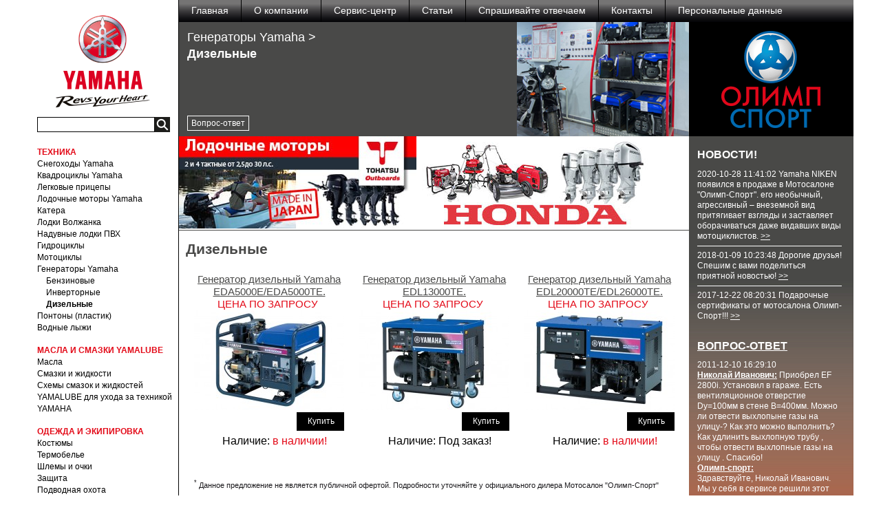

--- FILE ---
content_type: text/html; charset=utf-8
request_url: https://techno-sport.ru/content/diesel_generators/
body_size: 17890
content:
<!DOCTYPE html PUBLIC "-//W3C//DTD XHTML 1.0 Strict//EN" "http://www.w3.org/TR/xhtml1/DTD/xhtml1-strict.dtd">
<html xmlns="http://www.w3.org/1999/xhtml">
<head>
	<meta http-equiv="Content-Type" content="text/html; charset=UTF-8" />
	<title>Дизельные генераторы YAMAHA - официальный дилер мотосалон Олимп-спорт</title>
	<meta name="keywords" content="дизельгенератор генератор ямаха дизель yamaha" />
	<meta name="description" content="Дизельные генераторы YAMAHA - официальный дилер мотосалон Олимп-спорт" />
	<link rel="stylesheet" type="text/css" href="/js/ui/css/redmond/jquery-ui-1.8.18.custom.css" />
<link rel="stylesheet" type="text/css" href="/css/main.css" />
<link rel="stylesheet" type="text/css" href="/css/imagebox.css" />
	<script type="text/javascript" src="/js/jquery-1.7.1.min.js"></script>
<script type="text/javascript" src="/js/ui/js/jquery-ui-1.8.18.custom.min.js"></script>
<script type="text/javascript" src="/js/jquery.Storage.js"></script>
<script type="text/javascript" src="/js/common.js"></script>
<script type="text/javascript" src="/js/imagebox_new.js"></script>
<script type="text/javascript" src="/js/iutil.js"></script>
	<!--[if IE 7]>
		<link rel="stylesheet" type="text/css" href="/css/ie7.css"/>
	<![endif]-->
	<!--[if IE 6]>
		<link rel="stylesheet" type="text/css" href="/css/ie6.css"/>
	<![endif]-->
<link rel="icon" href="/favicon.ico" type="image/x-icon"></link>
<link rel="shortcut icon" href="/favicon.ico" type="image/x-icon"></link>
</head>
<body>
<table class="b-main-container">
	<tr>
		<!-- left column -->
		<td class="b-left-column" rowspan="2">
			<!-- logo -->
			<div class="b-logo"><a href="/"><img src="/images/logo.png" alt="Олимп спорт" /></a></div>
			<!-- search form -->
			<form class="b-search-form" action="/search/" method="get">
				<input type="text" class="b-search-text" name="q" value="" />
				<input type="submit" value=" " class="b-search-submit" />
			</form>
			<!-- left column navigation -->
			<div class="b-left-nav">
				<h3>ТЕХНИКА</h3><ul><li><a href="/content/snowmobiles/">Снегоходы Yamaha</a></li><li><a href="/content/quads/">Квадроциклы Yamaha</a></li><li><a href="/content/used-trailers/">Легковые прицепы</a></li><li><a href="/content/outboard-motors/">Лодочные моторы Yamaha</a></li><li><a href="/content/boats/">Катера</a></li><li><a href="/content/aluminum_boats_Voljanka/">Лодки Волжанка</a></li><li><a href="/content/inflatable_boats/">Надувные лодки ПВХ</a></li><li><a href="/content/watercraft/">Гидроциклы</a></li><li><a href="/content/bikes/">Мотоциклы</a></li><li><a href="/content/generatory/">Генераторы Yamaha</a><ul><li><a href="/content/gasoline_generators/">Бензиновые</a></li><li><a href="/content/Inverter_generators/">Инверторные</a></li><li><b><a href="/content/diesel_generators/">Дизельные</a> <span class="red">&raquo;</span></b></li></ul></li><li><a href="/content/pontoons/">Понтоны (пластик)</a></li><li><a href="/content/water_skis/">Водные лыжи</a></li></ul><h3>Масла и смазки Yamalube</h3><ul><li><a href="/content/Yamalube_oils/">Масла</a></li><li><a href="/content/Yamalube_greases/">Смазки и жидкости</a></li><li><a href="/content/shemy_smazok/">Схемы смазок и жидкостей YAMALUBE для ухода за техникой YAMAHA</a></li></ul><h3>Одежда и экипировка</h3><ul><li><a href="/content/costumes/">Костюмы</a></li><li><a href="/content/termobele/">Термобелье</a></li><li><a href="/content/helmets_and_glasses/">Шлемы и очки</a></li><li><a href="/content/protection/">Защита</a></li><li><a href="/content/Spearfishing/">Подводная охота</a></li></ul><h3>ДОПОБОРУДОВАНИЕ</h3><ul><li><a href="/content/gopro_hd/">Камеры GoPro HD</a></li></ul><h3>МОИ ПОКУПКИ</h3><ul><li><a href="/content/order/">Оформить заказ</a></li></ul>			</div>
			<!-- end left column navigation -->
			
			<!-- left column banner -->
			<div class="b-lc-banner" align="center"><a href="http://www.techno-sport.ru/content/themes/faq/kniga_predlogenii/"><img src="/pics/1/banner/Banner_kniga_2017_1.jpg" alt="" /></a><!--<a href="#"><img src="/images/lc-banner.png" alt="" /></a>--></div>
		</td>
		<!-- end left column -->
		<!-- header navigation -->
		<td colspan="2" class="b-head-nav">
			<ul class="b-head-nav-list">
				<li><a href="/">Главная</a></li><li><a href="/content/about/">О компании</a></li><li><a href="/content/service/">Сервис-центр</a></li><li><a href="/content/press/">Статьи</a></li><li><a href="/content/themes/">Спрашивайте отвечаем</a></li><li><a href="/content/contact/">Контакты</a></li><li><a href="/content/personalnye_dannye/">Персональные данные</a></li>			</ul>
		</td>
		<!-- end header navigation -->
	</tr>
	<tr>
		<!-- center column -->
					<td class="b-center-column">
					<!-- center column - main page - first intro -->
			      <div class="b-first-intro-inner">
        <div class="b-first-intro-text-inner">
          	          <h3>
		        <a href="/content/generatory/">Генераторы Yamaha</a> &gt; 	          </h3>
                    <h2>Дизельные</h2>
                              <div class="b-first-intro-links">
            <noindex><a href="/content/diesel_generators/faq/faq_generator_yamaha/">Вопрос-ответ</a></noindex>          </div>
                  </div>
                <div class="b-first-intro-photo-inner"><img src="/pics/1/top/generatory.jpg" alt="" /></div>
              </div>
			<!-- end center column - main page - first intro -->
			
			<!-- center column - main page - second intro -->
						<div class="b-second-intro" style="margin-top:0px;"><!--<a style="margin-left:19px;" href="https://arcticcat.techno-sport.ru/"><img src="/images/Arctic_Cat.jpg" alt="" /></a>--><a 
			 href="https://tohatsu-motors.techno-sport.ru/" style="display: block;float: left;height: 136px;"><img src="/images/2024Tohatsu.jpg" style="width: 345px;" alt="" /></a><a 
			 href="https://honda.techno-sport.ru/" style="display: block;float: left;height: 136px;"><img src="/images/Honda-50.jpg" alt="" /></a></div>

			<!-- end center column - main page - second intro -->
			
			<!-- center column catalog -->
			            <div class="b-text-block">
        <h3>Дизельные</h3>
                    </div>
      <!-- end text block -->
      
      
            <div class="b-center-column-catalog-large">
        <ul class="b-ccc-large-list b-tovar-text1">
			<table width="100%" border="0">
			<tr><td width="33%" valign="bottom"><li>
		            <h3><a href="/item/diesel_generator_Yamaha-EDA5000E_EDA5000TE/" id="item-name-415">Генератор дизельный Yamaha EDA5000E/EDA5000TE.</a><br/><span class="red" id="item-model-415">ЦЕНА ПО ЗАПРОСУ&nbsp;</span></h3>
        		    <div class="photo" style="text-align:center;"><a href="/item/diesel_generator_Yamaha-EDA5000E_EDA5000TE/"><img src="/pics/1/childonparent/generator_Yamaha-EDA5000E.jpg" alt="" /></a></div>
		            <div class="price"  style="display: none;">Цена:327 300 руб.<sup style="margin-top:-4px;position: absolute;">*</sup></div>
        		    <div class="buy"><a id="a-item-buy-415" itemid="415" inkorz="0" class="a-buy" href="#" onclick="return false;" title="">Купить</a></div>
		            <div class="availability">Наличие: <span class="red">в наличии!</span></div>
        			</li>
        		</td><td width="33%" valign="bottom"><li>
		            <h3><a href="/item/diesel_generator_Yamaha-EDL13000TE/" id="item-name-416">Генератор дизельный Yamaha EDL13000TE.</a><br/><span class="red" id="item-model-416">ЦЕНА ПО ЗАПРОСУ&nbsp;</span></h3>
        		    <div class="photo" style="text-align:center;"><a href="/item/diesel_generator_Yamaha-EDL13000TE/"><img src="/pics/1/childonparent/generator_Yamaha-EDL13000TE.jpg" alt="" /></a></div>
		            <div class="price"  style="display: none;">Цена:410 800 руб.<sup style="margin-top:-4px;position: absolute;">*</sup></div>
        		    <div class="buy"><a id="a-item-buy-416" itemid="416" inkorz="0" class="a-buy" href="#" onclick="return false;" title="">Купить</a></div>
		            <div class="availability">Наличие: <span class="blue">Под заказ!</span></div>
        			</li>
        		</td><td width="33%" valign="bottom"><li>
		            <h3><a href="/item/diesel_generator_Yamaha-EDL20000TE_EDL26000TE/" id="item-name-417">Генератор дизельный Yamaha EDL20000TE/EDL26000TE.</a><br/><span class="red" id="item-model-417">ЦЕНА ПО ЗАПРОСУ&nbsp;</span></h3>
        		    <div class="photo" style="text-align:center;"><a href="/item/diesel_generator_Yamaha-EDL20000TE_EDL26000TE/"><img src="/pics/1/childonparent/generator_Yamaha-EDL20000TE.jpg" alt="" /></a></div>
		            <div class="price"  style="display: none;">Цена:650 400 руб.<sup style="margin-top:-4px;position: absolute;">*</sup></div>
        		    <div class="buy"><a id="a-item-buy-417" itemid="417" inkorz="0" class="a-buy" href="#" onclick="return false;" title="">Купить</a></div>
		            <div class="availability">Наличие: <span class="red">в наличии!</span></div>
        			</li>
        		</td></tr><tr height="50px"><td colspan="3"><sup>*</sup> Данное   предложение   не   является  публичной  офертой.  Подробности уточняйте у официального дилера Мотосалон "Олимп-Спорт"</td></tr>			</table>
        </ul>
      </div>
      			<!-- end center column catalog -->
		</td>
		<!-- end center column -->
		<!-- right column -->
		<td class="b-right-column">
			<!-- dilers logo -->
			<div class="b-logo-diler"><!--<a href="#">--><img src="/images/Anim_11.gif" alt="Yamaha - официальный дилер" /><!--</a>--></div>
			<!-- news right column -->
						<div class="b-rc-news">
				<a href="/news/"><h3>новости!</h3></a>
				<ul class="b-rc-news-list">
					<li>2020-10-28 11:41:02 Yamaha NIKEN появился в продаже в Мотосалоне "Олимп-Спорт". его необычный, агрессивный –   внеземной вид притягивает взгляды и заставляет оборачиваться даже видавших виды   мотоциклистов. <a href="/news/19/">>></a></li><li>2018-01-09 10:23:48 Дорогие друзья! Спешим с вами поделиться приятной новостью! <a href="/news/18/">>></a></li><li>2017-12-22 08:20:31 Подарочные сертификаты от мотосалона Олимп-Спорт!!! <a href="/news/17/">>></a></li>					<!--<li>Тест-драйв мотоциклов Yamaha 2011 модельного года. <a href="#">>></a></li>
					<li>Новый универсальный мотоцикл Yamaha XJ6 Diversion F! <a href="#">>></a></li>
					<li>Мотоцикл Yamaha VMAX получил премию «Золотой клаксон <a href="#">>></a></li>
					<li>Презентация мотоциклов Yamaha 2009 модельного года <a href="#">>></a></li>-->
				</ul>
			</div>
			
			<!-- end news right column -->
						<!-- questions right column -->
			<div class="b-rc-questions">
				<a href="/content/themes/"><h3>Вопрос-ответ</h3></a>
								<div class="b-rc-questions-item">
					<div class="b-rcqi-date">2011-12-10 16:29:10</div>
					<div class="b-rcqi-q"><span class="name">Николай Иванович:</span> Приобрел EF 2800i. Установил в гараже. Есть вентиляционное отверстие Dу=100мм в стене B=400мм. Можно ли отвести выхлопыне газы на улицу-? Как это можно выполнить? Как удлинить выхлопную трубу , чтобы отвести выхлопные газы на улицу . Спасибо!</div>
					<div class="b-rcqi-a">
						<span class="name">Олимп-спорт:</span> Здравствуйте, Николай Иванович.
Мы у себя в сервисе решили этот вопрос следующим образом.
Взяли гибкий трубопровод с системы выхлопа WEBASTO и через переходник выпустили сквозь стену.
 
С уважением Олимп Спорт.					</div>
				</div>
								<!-- Ещё один вопрос, можно неограниченное количество
				<div class="b-rc-questions-item">
					<div class="b-rcqi-date">12.06.2011 г.</div>
					<div class="b-rcqi-q"><span class="name">александр:</span> какой расход топлива у Лодочного мотора Ямаха Pleasure 50HETOL</div>
					<div class="b-rcqi-a">
						<span class="name">Олимп-спорт:</span> Здравствуйте Александр. По тех.каталогу "Yamaha Product Information Guide 2011" расход на ПЛМ Yamaha 50 HETOL составляет 22,0 л.час.
					</div>
				</div> -->
			</div>
			<!-- end questions right column -->
						
			<!-- photogallery -->
						<div class="b-rc-photogallery">
				<a href="/galleries/"><h3>Фотогалерея</h3></a>
								<div class="b-rc-photogallery-item">
					<div class="b-rcphi-date">2015-07-28 г.</div>
					<div class="b-rcphi-name"><a href="/gallery/moto_yamaha_R3/">Мотоцикл YAMAHA R3 видео</a></div>
					<div class="b-rcphi-photo"><a href="/gallery/moto_yamaha_R3/"><img src="/pics/1/gallery/moto_yamaha_R3/R3_thumb.jpg" alt="Мотоцикл YAMAHA R3 видео" /></a>&nbsp;&nbsp;&nbsp;&nbsp;&nbsp;</div>
				</div>
								<div class="b-rc-photogallery-item">
					<div class="b-rcphi-date">2009-11-05 г.</div>
					<div class="b-rcphi-name"><a href="/gallery/Installing_Navigator_on_snowmobile/">Установка GPS навигатора на туристический снегоход Arctic Cat Turbo Touring.</a></div>
					<div class="b-rcphi-photo"><a href="/gallery/Installing_Navigator_on_snowmobile/"><img src="/pics/1/gallery/Installing_Navigator_on_snowmobile/Installing_Navigator_on_snowmobile_thumb.jpg" alt="Выбрано место установки с учетом обдува экрана навигатора тёплым потоком воздуха." /></a>&nbsp;&nbsp;&nbsp;&nbsp;&nbsp;</div>
				</div>
								<div class="b-rc-photogallery-item">
					<div class="b-rcphi-date">2008-05-05 г.</div>
					<div class="b-rcphi-name"><a href="/gallery/SILVER_HAWK540_MZSA_motor/">Лодка алюминиевая SILVER HAWK 540 с ходовым тентом с прицепом МЗСА и мотор</a></div>
					<div class="b-rcphi-photo"><a href="/gallery/SILVER_HAWK540_MZSA_motor/"><img src="/pics/1/gallery/SILVER_HAWK540_MZSA_motor/SILVER_HAWK540_MZSA_motor_thumb.jpg" alt="" /></a>&nbsp;&nbsp;&nbsp;&nbsp;&nbsp;</div>
				</div>
								<!-- Ещё одна фотография, можно неограниченное количество
				<div class="b-rc-photogallery-item">
					<div class="b-rcphi-date">12.06.2011 г.</div>
					<div class="b-rcphi-name"><a href="#">Мотокросс в Харовске</a></div>
					<div class="b-rcphi-photo"><a href="#"><img src="/images/rc-photo.jpg" alt="Мотокросс в Харовске" /></a></div>
				</div>-->
				<!--<div class="b-rcphi-name"><a href="/galleries/">Все фотогалереи</a></div>-->
			</div>
						<!-- end photogallery -->
		</td>
		<!-- end right column -->
	</tr>
	<tr>
	<!-- footer -->
		<td class="b-footer" style="vertical-align:middle;color:#fff;" align="center">
			создание сайта <a target="_blank" href="http://www.adv-er.ru/" style="color:#fff;">ООО "Адвер"</a>
	    </td>
		<td colspan="2" class="b-footer" valign="middle" align="right" style="vertical-align:middle;">


<!-- Rating Mail.ru counter -->
<script type="text/javascript">
var _tmr = window._tmr || (window._tmr = []);
_tmr.push({id: "1422571", type: "pageView", start: (new Date()).getTime()});
(function (d, w, id) {
  if (d.getElementById(id)) return;
  var ts = d.createElement("script"); ts.type = "text/javascript"; ts.async = true; ts.id = id;
  ts.src = "https://top-fwz1.mail.ru/js/code.js";
  var f = function () {var s = d.getElementsByTagName("script")[0]; s.parentNode.insertBefore(ts, s);};
  if (w.opera == "[object Opera]") { d.addEventListener("DOMContentLoaded", f, false); } else { f(); }
})(document, window, "topmailru-code");
</script><noscript><div>
<img src="https://top-fwz1.mail.ru/counter?id=1422571;js=na" style="border:0;position:absolute;left:-9999px;" alt="Top.Mail.Ru" />
</div></noscript>
<!-- //Rating Mail.ru counter -->
 
<!-- Rating Mail.ru logo -->
<a href="https://top.mail.ru/jump?from=1422571">
<img src="https://top-fwz1.mail.ru/counter?id=1422571;t=470;l=1" style="border:0;" height="31" width="88" alt="Top.Mail.Ru" /></a>
<!-- //Rating Mail.ru logo -->

	
		</td>
	<!-- end footer -->
	</tr>
</table>
</body>
</html>

--- FILE ---
content_type: text/css
request_url: https://techno-sport.ru/css/main.css
body_size: 37921
content:
.a-removeindex-static, .a-unblock-static, .a-unblock-item {
	color : #E10000 !important;
}
.error {
	font-size: 8pt; font-weight: bold;
	color : #E10000; }
.message {
	font-size: 14pt;
	font-weight: bold;
	color : #e30917; 
}

html {
  /*height:100%;*/
}

body { 
  padding:0px;
  margin:0px;
  /*background:#ffffff;*/
  background:#ffffff;
  font-family: Tahoma, "Geneva CY", sans-serif;
  font-size:11px;
  /*line-height:15px;*/
  color:#1a191c;
  /*height:100%;*/
}

a {
  text-decoration:underline;
  color:#494948;
}

a:hover {
  text-decoration:none;
}

a:focus {
  outline:none;
}

a img {
  border:0px;
}

button::-moz-focus-inner,
input[type="reset"]::-moz-focus-inner,
input[type="button"]::-moz-focus-inner,
input[type="submit"]::-moz-focus-inner,
input[type="checkbox"]::-moz-focus-inner,
input[type="radio"]::-moz-focus-inner,
input[type="file"] > input[type="button"]::-moz-focus-inner {/* */
  border: none;
}

p {
  padding:0;
  margin:0;
}

ul, ol {
  margin:10px 0;
  padding:0 0 0 20px;
}

h1 {
  font-size:32px;
  line-height:34px;
  color:#000000;
  font-weight:normal;
  padding:0px;
  margin:0px;
}

h2 {
  font-size:28px;
  line-height:30px;
  color:#000000;
  font-weight:normal;
  padding:0px;
  margin:0px;
}

h3 {
  font-size:24px;
  line-height:28px;
  color:#000000;
  font-weight:normal;
  padding:0px;
  margin:0px;
}

h4 {
  font-size:12px;
  line-height:16px;
  color:#000000;
  font-weight:normal;
  padding:0px;
  margin:0px 0px 0px 0px;
}

h1 img, h2 img, h3 img, h4 img {
  vertical-align:middle;
}

form {
  padding:0;
  margin:0;
}

.red {
  color:#e30917;                            /*  выделение цветом, красный */
}

.b-main-container {
  width:1200px;
  /*height:100%;*/
  margin:0px auto;
  border-collapse:collapse;
}

/* left column */
.b-left-column {
  vertical-align:top;
  padding:0px;
  width:219px;
  background:#fff;
  border-right:1px solid #000;
}

/* logo */
.b-logo {
  padding:22px 0px 11px 0px;
  text-align:center;
  vertical-align:top;
}

/* search form */
.b-search-form {
  padding:0px 0px 0px 14px;
  margin:0px 0px 20px 0px;
}

.b-search-form:after {
  content:".";
  display:block;
  height:0;
  clear:both;
  visibility:hidden;
  font-size:0px;
  line-height:0px;
}

.b-search-text {
  width:169px;
  padding:2px 0px 3px 0px;
  margin:0px;
  float:left;
  border:1px solid #000000;             /* Форма поиска - цвет рамки поля ввода */
}

.b-search-submit {
  float:left;
  width:24px;
  height:23px;
  background:url(/images/search-ico.png) 0px 0px no-repeat;
  border:0px;
  padding:0px;
  margin:0px;
  cursor:pointer;
}

/* left column navigation */
.b-left-nav {
  padding:0px 0px 0px 14px;
}

.b-left-nav h3 {
  font-size:12px;                       /* Левое меню - заголовок - размер */
  line-height:17px;
  font-weight:bold;                     /* Левое меню - заголовок - жирность */
  color:#e30917;                        /* Левое меню - заголовок - цвет  */
  padding:0px;
  margin:0px;
  text-transform:uppercase;             /* Левое меню - заголовок - всегда большими буквами  */
}

.b-left-nav ul {
  padding:0px;
  margin:0px 0px 16px 0px;
  list-style-type:none;
}

.b-left-nav li {
  font-size:12px;                       /* Левое меню - размер */
  line-height:17px;
  color:#fff;                        /* Левое меню - цвет просто текста */
}

.b-left-nav li a {
  color:#000;                        /* Левое меню - цвет ссылки */
  text-decoration:none;
}
.b-left-nav li .red {
	display:none;
  color:#000;
}

.b-left-nav li a:hover {
  color:#e30917;                        /* Левое меню - цвет ссылки при наведении */
}

.b-left-nav ul ul {
  padding:0px 0px 0px 13px;
  margin:0px;
}
/* end left column navigation */

/* left column banner */
.b-lc-banner {
  /*text-align:center;*/
  margin:0px 0px 20px 0px;
}
/* end left column */

/* header navigation */
.b-head-nav {
  padding:0px;
  height:32px;                             /* Высота подложки верхнего меню, можно увеличить в случае необходимости */
  background:#006cb2 url(/images/top-menu-bg.png) 0px 0px repeat-x;
}

.b-head-nav-list {
  padding:0px;
  margin:0px;
  list-style-type:none;
  height:32px;
}

.b-head-nav-list li {
  float:left;
  height:32px;
  line-height:30px;
  padding:0px 18px 0px 18px;
  font-size:14px;                          /* Верхнее меню - размер шрифта */
  color:#ffffff;                           /* Верхнее меню - цвет текста */
  border-left:1px solid #000;
}

.b-head-nav-list li:first-child {
  border-left:0px;
}

.b-head-nav-list li a {
  color:#ffffff;                           /* Верхнее меню - цвет ссылки */
  text-decoration:none;
}

.b-head-nav-list li a:hover {
  text-decoration:underline;               /* Верхнее меню - подчеркивание ссылки при наведении */
}
/* end header navigation */

/* center column */
.b-center-column {
  padding:0px;
  vertical-align:top;
  background:#ffffff;
}

.bcc-blue {
  background:#fff;                      /* Голубой фон центральной страницы, такой, как в заказе */
}

/* center column - main page - first intro */
.b-first-intro {
  background:#494948;                      /* Главная страница - первое интро - цвет фона */
  border-bottom:1px solid #494948;         /* Главная страница - первое интро - цвет бордера снизу */
}

.b-first-intro:after {
  content:".";
  display:block;
  height:0;
  clear:both;
  visibility:hidden;
  font-size:0px;
  line-height:0px;
}

.b-first-intro-text {
  float:left;
  height:126px;
  width:445px;
  padding:10px 0px 30px 12px;
  position:relative;
  font-size:12px;                            /* Главная страница - первое интро - размер текста */
  line-height:16px;
  color:#ffffff;                             /* Главная страница - первое интро - цвет текста */
}

.b-first-intro-photo {
  float:right;
}

.b-first-intro-photo img {
  vertical-align:top;
}

.b-learn-more {
  position:absolute;
  bottom:8px;
  left:12px;
}

.b-learn-more a {
  color:#ffffff;                            /* Главная страница - первое интро - узнать больше - цвет ссылки */
  padding:2px 5px;
  border:1px solid #ffffff;                 /* Главная страница - первое интро - узнать больше - цвет рамки */
  display:block;
  text-decoration:none;
}

.b-learn-more a:hover {
  text-decoration:underline;
}
/* end center column - main page - first intro */

/* center column - main page - second intro */
.b-second-intro {
  border-bottom:1px solid #494948;         /* Главная страница - второе интро - цвет бордера снизу */
  margin:0px 0px 0px 0px;
}

.b-second-intro:after {
  content:".";
  display:block;
  height:0;
  clear:both;
  visibility:hidden;
  font-size:0px;
  line-height:0px;
}

.bsi-photo1 {
  float:left;
}

.bsi-photo1 img {
  vertical-align:top;
}

.bsi-photo2 {
  float:right;
}

.bsi-photo2 img {
  vertical-align:top;
}
/* end center column - main page - second intro */

.b-center-column-catalog {
  padding:0px 0px 0px 19px;
  margin-top: 15px;
}
/* center column catalog - block */
.b-ccc-list {
  padding:0px;
  margin:0px;
  list-style-type:none;
}

.b-ccc-list li {
  display:inline-block;
  vertical-align:top;
  width:166px;
  margin:0px 11px 15px 0px;
}

.b-ccc-list .photo {
  border-bottom:1px solid #ffffff;
}

.b-ccc-list .photo img {
  vertical-align:top;
}

.b-ccc-list .text {
  background:#494948;                       /* Главная страница - каталог на блоках - цвет подложки текста */
  padding:1px 4px 3px 7px;
  font-size:12px;                           /* Главная страница - каталог на блоках - размер текста */
  line-height:19px;
  color:#ffffff;                            /* Главная страница - каталог на блоках - цвет текста */
}

.b-ccc-list .text a {
  color:#ffffff;                            /* Главная страница - каталог на блоках - цвет ссылки */
  text-decoration:none;
}

.b-ccc-list .text a:hover {
  text-decoration:underline;
}
/* end center column catalog - block */

/* center column catalog - table */
.b-ccc-table {
  border-collapse:collapse;
}

.b-ccc-table td{
  vertical-align:top;
  width:165px;
  padding:0px 15px 15px 0px;
}

.b-ccc-table .photo {
  border-bottom:1px solid #ffffff;
}

.b-ccc-table .photo img {
  vertical-align:top;
}

.b-ccc-table .text {
  background:#006ab0;                       /* Главная страница - каталог на таблице - цвет подложки текста */
  padding:1px 4px 3px 7px;
  font-size:16px;                           /* Главная страница - каталог на таблице - размер текста */
  line-height:19px;
  color:#ffffff;                            /* Главная страница - каталог на таблице - цвет текста */
}

.b-ccc-table .text a {
  color:#ffffff;                            /* Главная страница - каталог на таблице - цвет ссылки */
  text-decoration:none;
}

.b-ccc-table .text a:hover {
  text-decoration:underline;
}
/* end center column catalog - table */


/* end center column */

/* right column */
.b-right-column {
  width:239px;
  background:#e30917 url(/images/right-column-bg.jpg) 0px 0px repeat-x;
  vertical-align:top;
  padding:0px;
}

/* dilers logo */
.b-logo-diler {
  /*padding:55px 0px 0px 0px;*/
  padding:0px 0px 0px 0px;
  margin:0px 0px 15px 0px;
  text-align:center;
  vertical-align:top;
}

/* заголовки в правой колонке */
.b-right-column h3 {
  font-size:16px;                          /* Заголовок правой колонки - размер */
  line-height:20px;
  color:#fff;                           /* Заголовок правой колонки - цвет */
  font-weight:bold;                        /* Заголовок правой колонки - жирность */
  padding:0px;
  margin:0px;
  text-transform:uppercase;                /* Заголовок правой колонки - всегда большими буквами */
}

/* news right column */
.b-rc-news {
  padding:0px 17px 0px 12px;
  margin:0px 0px 20px 0px;
}

.b-rc-news-list {
  padding:0px;
  margin:5px 0px 0px 0px;
  list-style-type:none;
}

.b-rc-news-list li {
  padding:6px 0px 6px 0px;
  border-top:1px solid #fff;
  font-size:12px;                          /* Новости в правой колонке - размер */
  line-height:15px;
  color:#fff;                           /* Новости в правой колонке - цвет текста */
}

.b-rc-news-list li:first-child {
  border:0px;
}

.b-rc-news-list li a {
  color:#fff;                           /* Новости в правой колонке - цвет ссылки */
}
/* end news right column */

/* questions right column */
.b-rc-questions {
  padding:0px 17px 0px 12px;
  margin:0px 0px 20px 0px;
}

.b-rc-questions-item {
  margin:10px 0px 15px 0px;
}

.b-rcqi-date {
  font-size:12px;                          /* Вопрос/ответ в правой колонке - размер даты */
  line-height:15px;
  color:#ffffff;                           /* Вопрос/ответ в правой колонке - цвет даты */
}

.b-rcqi-q {
  font-size:12px;                          /* Вопрос/ответ в правой колонке - размер вопроса */
  line-height:15px;
  color:#494948;                           /* Вопрос/ответ в правой колонке - цвет вопроса */
}

.b-rcqi-answer {
  font-size:12px;                          /* Вопрос/ответ в правой колонке - размер вопроса */
  line-height:15px;
  color:#000000;                           /* Вопрос/ответ в правой колонке - цвет вопроса */
}

.b-rcqi-q a {
  color:#00a4e1;                           /* Вопрос/ответ в правой колонке - цвет ссылки */
}

.b-rcqi-q .name {
  color:#000;                           /* Вопрос/ответ в правой колонке - цвет задающего вопрос */
}
.b-rcqi-answer .name {
  color:#e63033;                           /* Вопрос/ответ в правой колонке - цвет задающего вопрос */
}

.b-rcqi-a {
  font-size:12px;                          /* Вопрос/ответ в правой колонке - размер ответа */
  line-height:15px;
  color:#ffffff;                           /* Вопрос/ответ в правой колонке - цвет ответа */  
}

.b-rcqi-a .name {
  color:#e63033;                           /* Вопрос/ответ в правой колонке - цвет отвечающего */
  display:block;
}
/* end questions right column */

/* photogallery right column */
.b-rc-photogallery {
  padding:0px 0px 0px 12px;
  margin:0px 0px 30px 0px;
}

.b-rc-photogallery-item {
  margin:0px 0px 10px 0px;
}

.b-rcphi-date {
  font-size:12px;                          /* Фотогалерея в правой колонке - размер даты */
  line-height:15px;
  color:#ffffff;                           /* Фотогалерея в правой колонке - цвет даты */  
}

.b-rcphi-name {
  font-size:12px;                          /* Фотогалерея в правой колонке - размер названия */
  line-height:15px;
  color:#ffffff;                           /* Фотогалерея в правой колонке - цвет названия */  
}

.b-rcphi-name a {
  color:#ffffff;                           /* Фотогалерея в правой колонке - цвет названия (ссылка) */  
}

.b-rcphi-photo {
  margin:8px 0px 0px 0px;
}
/* end photogallery right column */
/* end right column */

/* footer */
.b-footer {
  height:45px;
  background:#000000 url(/images/footer-bg.png) 0px 0px repeat-x;
  vertical-align:top;
  padding:0px;
}
/* end footer */

/* inner pages */

/* first intro */
.b-first-intro-inner {
  background:#494948;                      /* Внутренние страницы страница - первое интро - цвет фона */
  margin:0px 0px 0px 0px;
  height: 166px;
}

.b-first-intro-inner:after {
  content:".";
  display:block;
  height:0;
  clear:both;
  visibility:hidden;
  font-size:0px;
  line-height:0px;
}

.b-first-intro-text-inner {
  float:left;
  height:126px;
  width:445px;
  padding:10px 0px 30px 12px;
  position:relative;
  font-size:11px;                            /* Внутренние страницы - первое интро - размер текста (обычного)*/
  line-height:12px;
  color:#ffffff;                             /* Внутренние страницы - первое интро - цвет текста */
}

.b-first-intro-text-inner h3 {
  font-size:18px;                            /* Внутренние страницы - первое интро - хлебные крошки - размер текста */
  line-height:24px;
  color:#ffffff;                             /* Внутренние страницы - первое интро - хлебные крошки - цвет текста */
  font-weight:normal;                        /* Внутренние страницы - первое интро - хлебные крошки - жирность текста */
  padding:0px;
  margin:0px;
}

.b-first-intro-text-inner h3 a {
  color:#ffffff;                             /* Внутренние страницы - первое интро - хлебные крошки - цвет ссылкок */
  text-decoration:none;
}

.b-first-intro-text-inner h3 a:hover {
  text-decoration:underline;
}

.b-first-intro-text-inner h2 {
  font-size:18px;                            /* Внутренние страницы - первое интро - название - размер текста */
  line-height:24px;
  color:#ffffff;                             /* Внутренние страницы - первое интро - название - цвет текста */
  font-weight:bold;                          /* Внутренние страницы - первое интро - название - жирность текста */
  padding:0px;
  margin:0px 0px 6px 0px;
}

.b-first-intro-photo-inner {
  float:right;
}

.b-first-intro-photo-inner img {
  vertical-align:top;
}

.b-first-intro-links {
  position:absolute;
  bottom:8px;
  left:12px;
  font-size:12px;                           /* Внутренние страницы - первое интро - ссылки - размер текста */
  line-height:16px;
}

.b-first-intro-links a {
  color:#ffffff;                            /* Внутренние страницы - первое интро - ссылки - цвет ссылки */
  padding:2px 5px;
  border:1px solid #ffffff;                 /* Внутренние страницы - первое интро - ссылки - цвет рамки */
  float:left;
  margin:0px 2px 0px 0px;
  text-decoration:none;
}

.b-first-intro-links a:hover {
  text-decoration:underline;
}
/* end first intro */

/* tovar */
.b-tovar-descr {
  width:100%;
  border-collapse:collapse;
  margin-top:15px;
}

.b-tovar-photos {
  vertical-align:top;
  padding:0px 0px 0px 0px;
  width:168px;
}

/* товар - большая картинка */
.b-tovar-photos-large {
  margin:0px 0px 25px 4px; 
}

.b-tovar-photos img {
  vertical-align:top;
}

/* товар - мелкие картинки */
.b-tovar-photos-mini-list {
  padding:0px 0px 0px 0px;
  margin:0px -6px 0px 4px;
  list-style-type:none;
}

.b-tovar-photos-mini-list:after {
  content:".";
  display:block;
  height:0;
  clear:both;
  visibility:hidden;
  font-size:0px;
  line-height:0px;
}

.b-tovar-photos-mini-list li {
  float:left;
  position:relative;
  margin:0px 3px 4px 0px;
}

.b-tovar-photos-mini-list li img {
  vertical-align:top;
}

.b-tovar-photos-mini-list .zoom {
  position:absolute;
  bottom:0px;
  right:0px;
}
/* end товар - мелкие картинки */

.b-tovar-text {
  vertical-align:top;
  padding:0px 9px 0px 0px;
}

.b-tovar-text h3 {
  font-size:15px;                           /*  Товар - название - размер */
  line-height:18px;
  color:#494948;                            /*  Товар - название - цвет */
  font-weight:normal;                       /*  Товар - название - жирность */
  padding:0px;
  margin:0px;
}

.b-tovar-text .price {
  display:inline-block;
  margin:23px 0px 16px 0px;
  background:#e73133;                       /*  Товар - цена - цвет фона */
  padding:4px 7px 5px 8px;
  font-size:16px;                           /*  Товар - цена - размер текста */
  line-height:18px;
  color:#ffffff;                            /*  Товар - цена - цвет текста */
}

.b-tovar-text .buy {
  display:inline-block;
  margin:23px 0px 16px 0px;
  background:#000;                       /*  Товар - купить - цвет фона */
  padding:4px 7px 5px 8px;
  font-size:16px;                           /*  Товар - купить - размер текста */
  line-height:18px;
  color:#ffffff;                            /*  Товар - купить - цвет текста */
}

.b-tovar-text .buy a {
  color:#ffffff;                            /*  Товар - купить - цвет ссылки */
  text-decoration:none;
}

.b-tovar-text .buy a:hover {
  text-decoration:underline;                /*  Товар - купить - ссылка подчёркивается при наведении */
}

.b-tovar-text .availability {
  display:inline-block;
  margin:23px 0px 16px 0px;
  padding:4px 7px 5px 8px;
  font-size:16px;                           /*  Товар - доступность - размер текста */
  line-height:18px;
  color:#494948;                            /*  Товар - доступность - цвет текста */
}

.b-tovar-text1 h3 {
  font-size:15px;                           /*  Товар - название - размер */
  line-height:18px;
  color:#006ab1;                            /*  Товар - название - цвет */
  font-weight:normal;                       /*  Товар - название - жирность */
  padding:0px;
  margin:0px;
  text-align:center;
}

.b-tovar-text1 .price {
  display:inline-block;
  width:130px;
  margin:2px 0px 2px 0px;
  background:#e30917;                       /*  Товар - цена - цвет фона */
  padding:4px 7px 5px 8px;
  font-size:12px;                           /*  Товар - цена - размер текста */
  line-height:18px;
  color:#ffffff;                            /*  Товар - цена - цвет текста */
  text-align:center;
}

.b-tovar-text1 .buy {
  display:inline-block;
  width:54px;
  margin:2px 0px 2px 0px;
  background:#000;                       /*  Товар - купить - цвет фона */
  padding:4px 7px 5px 8px;
  font-size:12px;                           /*  Товар - купить - размер текста */
  line-height:18px;
  color:#fff;                            /*  Товар - купить - цвет текста */
  text-align:center;
  float: right;
}

.b-tovar-text1 .buy a {
  color:#ffffff;                            /*  Товар - купить - цвет ссылки */
  text-decoration:none;
}

.b-tovar-text1 .buy a:hover {
  text-decoration:underline;                /*  Товар - купить - ссылка подчёркивается при наведении */
}

.b-tovar-text1 .availability {
  display:inline-block;
  width:100%;
  margin:0px 0px 6px 0px;
  padding:4px 7px 5px 8px;
  font-size:16px;                           /*  Товар - доступность - размер текста */
  line-height:18px;
  color:#000;                            /*  Товар - доступность - цвет текста */
  text-align:center;
}

.b-often-buy {
  padding:15px 0px 10px 14px;
  margin-top:30px;
  border-top:1px solid #494948;
}

.b-often-buy h3 {
  font-size:21px;
  line-height:24px;
  color:#494948;
  font-weight:bold;
  padding:0px;
  margin:0px 0px 22px 0px;
}
/* end tovar */

/* table1 */
.b-table1 {
  width:100%;
  border-collapse:collapse;
  margin:0px 0px 30px 0px;
}

.b-table1 th {
  text-align:left;
  background:#818181;                       /*  Таблица - фон заголовков */
  font-size:11px;                           /*  Таблица - размер заголовков */
  line-height:15px;
  color:#ffffff;                            /*  Таблица - цвет заголовков */
  font-weight:normal;                       /*  Таблица - жирность заголовков */
  padding:3px 4px;
}

.b-table1 td {
  font-size:11px;                           /*  Таблица - размер обычного текста */
  line-height:15px;
  color:#1a191c;                            /*  Таблица - цвет обычного текста */
  padding:1px 4px;
}

.b-table1 tr.grey td {
  background:#e7e7e6;                       /*  Таблица - фон серых строчек */
}


.b-tovar-text table {
  width:100%;
  border-collapse:collapse;
  margin:0px 0px 15px 0px;
}

.b-tovar-text table th {
  text-align:left;
  background:#494948;                       /*  Таблица - фон заголовков */
  font-size:11px;                           /*  Таблица - размер заголовков */
  line-height:15px;
  color:#ffffff;                            /*  Таблица - цвет заголовков */
  font-weight:normal;                       /*  Таблица - жирность заголовков */
  padding:3px 4px;
}

.b-tovar-text table td {
  font-size:11px;                           /*  Таблица - размер обычного текста */
  line-height:15px;
  color:#1a191c;                            /*  Таблица - цвет обычного текста */
  padding:1px 4px;
}

.b-tovar-text table tr.grey td {
  background:#e7e7e6;                       /*  Таблица - фон серых строчек */
}
/* end table1 */

/* subgroup */
.b-text-block {
  padding:0px 10px 10px 10px;
  margin-top: 15px;
}

.b-text-block h3 {
  font-size:21px;                            /* Текстовый универсальный блок - заголовок - размер */
  line-height:24px;
  color:#494948;                             /* Текстовый универсальный блок - заголовок - цвет */
  font-weight:bold;                          /* Текстовый универсальный блок - заголовок - жирность */
  padding:0px;
  margin:0px 0px 10px 0px;
}

.b-text-block p {
  margin:10px 0px;
}

.b-text-block .source {
  color:#b5b5b5;                             /* Текстовый универсальный блок - источник - цвет */
}

.b-text-block .source a {
  color:#b5b5b5;                             /* Текстовый универсальный блок - источник - цвет ссылки */
  text-decoration:none;
}

.b-text-block .source a:hover {
  text-decoration:underline;                 /* Текстовый универсальный блок - источник - ссылка подчёркивается при наведении */
}

.b-center-column-catalog-large {
  padding:0px 0px 0px 19px;
}

/* center column catalog - block */
.b-ccc-large-list {
  padding:0px;
  margin:0px;
  list-style-type:none;
}

.b-ccc-large-list li {
  display:inline-block;
  vertical-align:top;
  width:218px;
  margin:0px 15px 15px 0px;
}

.b-ccc-large-list .photo {
  border-bottom:1px solid #ffffff;
}

.b-ccc-large-list .photo img {
  vertical-align:top;
}

.b-ccc-large-list .text {
  background:#494948;                       /* каталог на блоках большой - цвет подложки текста */
  padding:1px 4px 3px 7px;
  font-size:12px;                           /* каталог на блоках большой - размер текста */
  line-height:19px;
  color:#ffffff;                            /* каталог на блоках большой - цвет текста */
}

.b-ccc-large-list .text a {
  color:#ffffff;                            /* каталог на блоках большой - цвет ссылки */
  text-decoration:none;
}

.b-ccc-large-list .text a:hover {
  text-decoration:underline;
}
/* end center column catalog - block */

/* center column catalog - table */
.b-ccc-large-table {
  border-collapse:collapse;
}

.b-ccc-large-table td{
  vertical-align:top;
  width:218px;
  padding:0px 18px 15px 0px;
}

.b-ccc-large-table .photo {
  border-bottom:1px solid #ffffff;
}

.b-ccc-large-table .photo img {
  vertical-align:top;
}

.b-ccc-large-table .text {
  background:#006ab0;                       /* каталог на таблице большой - цвет подложки текста */
  padding:1px 4px 3px 7px;
  font-size:16px;                           /* каталог на таблице большой - размер текста */
  line-height:19px;
  color:#ffffff;                            /* каталог на таблице большой - цвет текста */
}

.b-ccc-large-table .text a {
  color:#ffffff;                            /* каталог на таблице большой - цвет ссылки */
  text-decoration:none;
}

.b-ccc-large-table .text a:hover {
  text-decoration:underline;
}
/* end center column catalog - table */
/* end subgroup */

/* order */
.bfi-order {
  background:#000000;                       /* заказ - фон первого интро */
  position:relative;
}

.bfi-order .conditions {
  font-size:11px;                           /* заказ - условия - размер текста */
  line-height:13px;
  position:absolute;
  top:15px;
  left:200px;
  color:#ffffff;                            /* заказ - условия - цвет текста */
}

.bfi-order .conditions a {
  color:#ffffff;                            /* заказ - условия - цвет ссылки */
  text-decoration:none;
}

.bfi-order .conditions a:hover {
  text-decoration:underline;                /* заказ - условия - подчеркивание ссылки при наведении */
}

.b-order-container {
  padding:0px 5px 10px 10px;
}

.b-order-container h3 {
  font-size:16px;                           /*  Заказ - заголовок - размер */
  line-height:18px;
  font-weight:bold;                         /*  Заказ - заголовок - жирность */
  color:#e63033;                            /*  Заказ - заголовок - цвет */
  padding:0px;
  margin:0px 0px 0px 0px;
}

.b-order-chosen {
  width:100%;
  border-collapse:collapse;
  margin:0px 0px 15px 0px;
}

.b-order-chosen-photo {
  vertical-align:top;
  width:157px;
  padding:10px 0px 10px 0px;
  border-bottom:1px solid #494948;
}

.b-order-chosen-descr {
  padding:10px 0px 0px 0px;
  vertical-align:top;
  font-size:11px;
  line-height:13px;
  color:#1a191c;
}

.b-order-chosen-descr h4 {
  font-size:15px;                           /*  Заказ - название товара - размер */
  line-height:18px;
  color:#494948;                            /*  Заказ - название товара - цвет */
  font-weight:normal;                       /*  Заказ - название товара - жирность */
  padding:0px;
  margin:0px;
}

.b-order-chosen-sys {
  vertical-align:bottom;
  padding:0px 0px 10px 0px;
  border-bottom:1px solid #494948;
}

.b-order-chosen-sys .price {
  display:inline-block;
  margin:0px 0px 0px 0px;
  background:#e73133;                       /*  Товар - цена - цвет фона */
  padding:4px 2px 5px 2px;
  font-size:16px;                           /*  Товар - цена - размер текста */
  line-height:18px;
  color:#ffffff;                            /*  Товар - цена - цвет текста */
}

.b-order-chosen-sys .availability {
  display:inline-block;
  margin:0px 0px 0px 0px;
  padding:4px 7px 5px 8px;
  font-size:16px;                           /*  Товар - доступность - размер текста */
  line-height:18px;
  color:#494948;                            /*  Товар - доступность - цвет текста */
  width:120px;
}

.b-order-chosen-sys .amount {
  display:inline-block;
  margin:0px 0px 0px 0px;
  padding:4px 7px 5px 0px;
  font-size:16px;                           /*  Товар - доступность - размер текста */
  line-height:18px;
  color:#494948;                            /*  Товар - доступность - цвет текста */
}

.b-order-chosen-sys .amount-i {
  width:29px;
  padding:2px 0px 3px 0px;
  margin:0px;
  border:1px solid #494948;                 /* Товар - количество - цвет рамки поля ввода */
  font-size:16px;
  color:#494948;                            /* Товар - количество - цвет текста поля ввода */
  text-align:center;
}

.b-order-chosen-sys .itogo {
  display:inline-block;
  margin:0px 0px 0px 0px;
  padding:4px 7px 5px 0px;
  font-size:16px;                           /*  Товар - итого - размер текста */
  line-height:18px;
  color:#494948;                            /*  Товар - итого - цвет текста */
}

.b-order-itogo {
  background:#494948;                       /*  Все товары - итого - цвет фона */
  padding:3px 10px 3px 10px;
  text-align:right;
  font-size:16px;                           /*  Все товары - итого - размер шрифта */
  line-height:20px;
  font-weight:normal;                       /*  Все товары - итого - жирность */
  color:#ffffff;                            /*  Все товары - итого - цвет шрифта */
  vertical-align:top;
}

.b-ordering-title {
  font-size:16px;                           /*  оформление товара - заголовок - размер шрифта */
  line-height:18px;
  color:#494948;                            /*  оформление товара - заголовок - цвет шрифта */
  padding:0px;
  margin:0px;
  font-weight:normal;                       /*  оформление товара - заголовок - жирность шрифта */
}

.b-ordering-title span {
  font-family:Verdana;
  font-size:12px;                           /*  оформление товара - заголовок - в скобочках - размер шрифта */
}

.b-ordering-form {
  font-family:Verdana;
  color:#006ab1;                            /*  оформление товара - обычный текст - цвет шрифта */
  font-size:12px;                           /*  оформление товара - обычный текст - размер шрифта */
  line-height:17px;
}

.b-ordering-table {
  width:100%;
  border-collapse:collapse;
}

.b-ordering-table td {
  padding:3px 2px 3px 2px;
  vertical-align:middle;
}

.b-ordering-input {
  padding:2px 0px 3px 0px;
  margin:0px;
  border:1px solid #494948;             /* Форма заказа - цвет рамки поля ввода */
}

.b-ordering-textarea {
  padding:2px 0px 3px 0px;
  margin:0px;
  border:1px solid #494948;             /* Форма заказа - цвет рамки поля ввода */
  width:722px;
  height:60px;
}

.b-o-fio {
  width:653px;
}

.b-o-phone {
  width:172px;
}

.b-o-address {
  width:428px;
}

.b-o-email {
  width:172px;
}

.b-o-name {
  width:344px;
}

.b-o-inn {
  width:217px;
}

.b-o-phone2 {
  width:150px;
  margin-left:39px;
}

.b-o-face {
  width:328px;
}

.b-o-address2 {
  width:542px;
}


.b-address-txt {
  font-size:10px;                           /*  оформление товара - комментарий к адресу - размер шрифта */
  margin-top:-16px;
  text-align:center;
}

.b-ordering-radio {
  vertical-align:middle;
  margin:0px 6px 0px 0px;
}

.b-ordering-label {
  vertical-align:middle;
}

.b-final-note {
  float:left;
  width:515px;
  padding:30px 0px 0px 0px;
  float:left;
  font-size:12px;                           /*  оформление товара - красная надпись - размер шрифта */
  line-height:14px;
  color:#e63033;                            /*  оформление товара - красная надпись - цвет шрифта */
}

.b-ordering-submit {
  float:right;
  background:#000;                       /*  оформление товара - кнопка отправить - фон */
  border:0px;
  padding:3px 0px 5px 0px;
  font-family:Tahoma;
  font-size:16px;                            /*  оформление товара - кнопка отправить - размер шрифта */
  color:#ffffff;                             /*  оформление товара - кнопка отправить - цвет шрифта */
  margin:30px 0px 0px 0px;
  width:166px;
}
/* end order */

/* end inner pages */

.b-rc-photogallery a {
	color:#fff;
}
.b-rc-questions a{
	color:#fff;
}

.b-right-column .b-rcqi-q, .b-right-column .b-rcqi-a
{
	color:#fff;
}
.b-right-column .b-rcqi-q .name, .b-right-column .b-rcqi-a .name
{
	color:#fff;
    font-weight: bold;
    text-decoration: underline;
}



--- FILE ---
content_type: text/css
request_url: https://techno-sport.ru/css/imagebox.css
body_size: 962
content:
#ImageBoxOverlay
{
	background-color: #000;
	z-index:3000;
}
#ImageBoxOuterContainer
{
	z-index:3001;
	padding:0px;
	marging:0px;
}
#ImageBoxCaption
{
	background-color: #F4F4EC;
}
#ImageBoxContainer
{
	width: 250px;
	height: 250px;
	background-color: #F4F4EC;
}
#ImageBoxCaptionText
{
	font-weight: bold;
	padding-bottom: 5px;
	font-size: 13px;
	color: #000;
}
#ImageBoxCaptionImages
{
	margin: 0;
}
#ImageBoxNextImage
{
	background-image: url(/images/spacer.gif);
	background-color: transparent;
}
#ImageBoxPrevImage
{
	background-image: url(/images/spacer.gif);
	background-color: transparent;
}
#ImageBoxNextImage:hover
{
	background-image: url(/images/Next.png);
	background-repeat:	no-repeat;
	background-position: right top;
}
#ImageBoxPrevImage:hover
{
	background-image: url(/images/Prev.png);
	background-repeat:	no-repeat;
	background-position: left bottom;
}

a img {border:#ffffff 0px solid;}


--- FILE ---
content_type: application/javascript
request_url: https://techno-sport.ru/js/imagebox_new.js
body_size: 17927
content:
/**
 * Interface Elements for jQuery
 * ImageBox
 *
 * http://interface.eyecon.ro
 *
 * Copyright (c) 2006 Stefan Petre
 * Dual licensed under the MIT (MIT-LICENSE.txt)
 * and GPL (GPL-LICENSE.txt) licenses.
 *
 */

/**
 * This a jQuery equivalent for Lightbox2. Alternative to image popups that will display images in an overlay. All links that have attribute 'rel' starting with 'imagebox' and link to an image will display the image inside the page. Galleries can by build buy giving the value 'imagebox-galname' to attribute 'rel'. Attribute 'title' will be used as caption.
 * Keyboard navigation:
 *  -  next image: arrow right, page down, 'n' key, space
 *  -  previous image: arrow left, page up, 'p' key, backspace
 *  -  close: escape
 *
 * CSS
 *	#ImageBoxOverlay
 *	{
 *		background-color: #000;
 *	}
 *	#ImageBoxCaption
 *	{
 *		background-color: #F4F4EC;
 *	}
 *	#ImageBoxContainer
 *	{
 *		width: 250px;
 *		height: 250px;
 *		background-color: #F4F4EC;
 *	}
 *	#ImageBoxCaptionText
 *	{
 *		font-weight: bold;
 *		padding-bottom: 5px;
 *		font-size: 13px;
 *		color: #000;
 *	}
 *	#ImageBoxCaptionImages
 *	{
 *		margin: 0;
 *	}
 *	#ImageBoxNextImage
 *	{
 *		background-image: url(images/imagebox/spacer.gif);
 *		background-color: transparent;
 *	}
 *	#ImageBoxPrevImage
 *	{
 *		background-image: url(images/imagebox/spacer.gif);
 *		background-color: transparent;
 *	}
 *	#ImageBoxNextImage:hover
 *	{
 *		background-image: url(images/imagebox/next_image.jpg);
 *		background-repeat:	no-repeat;
 *		background-position: right top;
 *	}
 *	#ImageBoxPrevImage:hover
 *	{
 *		background-image: url(images/imagebox/prev_image.jpg);
 *		background-repeat:	no-repeat;
 *		background-position: left bottom;
 *	}
 *
 * @name Imagebox
 * @description This a jQuery equivalent for Lightbox2. Alternative to image popups that will display images in an overlay. All links that have attribute 'rel' starting with 'imagebox' and link to an image will display the image inside the page. Galleries can by build buy giving the value 'imagebox-galname' to attribute 'rel'. Attribute 'title' will be used as caption.
 * @param Hash hash A hash of parameters
 * @option Integer border border width
 * @option String loaderSRC path to loading image
 * @option String closeHTML path to close overlay image
 * @option Float overlayOpacity opacity for overlay
 * @option String textImage when a galalry it is build then the iteration is displayed
 * @option String textImageFrom when a galalry it is build then the iteration is displayed
 * @option Integer fadeDuration fade duration in miliseconds
 * @option Integer showTextImage 0/1 : show or not the text 'image n from z'
 *
 * @type jQuery
 * @cat Plugins/Interface
 * @author Stefan Petre
 */

var jQImageBox_imageEl=""; //rustine pour Safari

jQuery.ImageBox = {
	options : {
		border				: 10,
		loaderSRC			: 'images/loading.gif',
		closeHTML			: '<img src="images/close.jpg" />',
		overlayOpacity		: 0.8,
		textImage			: 'Showing image',
		textImageFrom		: 'from',
		fadeDuration		: 400,
		showTextImage		: true
	},
	imageLoaded : false,
	firstResize : false,
	currentRel : null,
	animationInProgress : true,
	opened : false,
	minWidth : 0,
	heightClose : 0,

	keyPressed : function(event)
	{
		if(!jQuery.ImageBox.opened || jQuery.ImageBox.animationInProgress)
			return;
		var pressedKey = event.charCode || event.keyCode || -1;
		switch (pressedKey)
		{
			//end
			case 35:
				if (jQuery.ImageBox.currentRel)
					jQuery.ImageBox.start(null, jQuery('a[rel="' + jQuery.ImageBox.currentRel+ '"]:last').get(0));
			break;
			//home
			case 36:
				if (jQuery.ImageBox.currentRel)
					jQuery.ImageBox.start(null, jQuery('a[rel="' + jQuery.ImageBox.currentRel+ '"]:first').get(0));
			break;
			//left
			case 37:
			//backspace
			case 8:
			//page up
			case 33:
			//p
			case 80:
			case 112:
				var prevEl = jQuery('#ImageBoxPrevImage');
				if(prevEl.get(0).onclick != null) {
					prevEl.get(0).onclick.apply(prevEl.get(0));
				}
			break;
			//up
			case 38:
			break;
			//right
			case 39:
			//page down
			case 34:
			//space
			case 32:
			//n
			case 110:
			case 78:
				var nextEl = jQuery('#ImageBoxNextImage');
				if(nextEl.get(0).onclick != null) {
					nextEl.get(0).onclick.apply(nextEl.get(0));
				}
			break;
			//down;
			case 40:
			break;
			//escape
			case 27:
				jQuery.ImageBox.hideImage();
			break;
		}
	},

	init : function(options)
	{
		if (options)
			jQuery.extend(jQuery.ImageBox.options, options);
		if (window.event) {
			jQuery('body',document).bind('keyup', jQuery.ImageBox.keyPressed);
		} else {
			jQuery(document).bind('keyup', jQuery.ImageBox.keyPressed);
		}
		jQuery('a').each(
			function()
			{
				el 				= jQuery(this);
				relAttr 		= el.attr('rel')||'';
				hrefAttr 		= el.attr('href')||'';
				imageTypes 		= /\.jpg|\.jpeg|\.png|\.gif|\.bmp/g;
				if (hrefAttr.toLowerCase().match(imageTypes) != null && relAttr.toLowerCase().indexOf('imagebox') == 0) {
					el.bind('click', jQuery.ImageBox.start);
				}
			}
		);
		if (jQuery.browser.msie) {
			iframe = document.createElement('iframe');
			jQuery(iframe)
				.attr(
					{
						id			: 'ImageBoxIframe',
						src			: 'javascript:false;',
						frameborder	: 'no',
						scrolling	: 'no'
					}
				)
				.css (
					{
						display		: 'none',
						position	: 'absolute',
						top			: '0',
						left		: '0',
						filter		: 'progid:DXImageTransform.Microsoft.Alpha(opacity=0)'
					}
				);
			jQuery('body').append(iframe);
		}

		overlay	= document.createElement('div');
		jQuery(overlay)
			.attr('id', 'ImageBoxOverlay')
			.css(
				{
					position	: 'absolute',
					display		: 'none',
					top			: '0',
					left		: '0',
					opacity		: 0
				}
			)
			.append(document.createTextNode(' '))
			.bind('click', jQuery.ImageBox.hideImage);

		captionText = document.createElement('div');
		jQuery(captionText)
			.attr('id', 'ImageBoxCaptionText')
			.css(
				{
					paddingLeft		: jQuery.ImageBox.options.border + 'px'
				}
			)
			.append(document.createTextNode(' '));

		captionImages = document.createElement('div');
		jQuery(captionImages)
			.attr('id', 'ImageBoxCaptionImages')
			.css(
				{
					paddingLeft		: jQuery.ImageBox.options.border + 'px',
					paddingBottom	: jQuery.ImageBox.options.border + 'px'
				}
			)
			.append(document.createTextNode(' '));

		closeEl = document.createElement('a');
		jQuery(closeEl)
			.attr(
				{
					id			: 'ImageBoxClose',
					href		: '#'
				}
			)
			.css(
				{
					position	: 'absolute',
					right		: jQuery.ImageBox.options.border + 'px',
					top			: '0'
				}
			)
			.append(jQuery.ImageBox.options.closeHTML)
			.bind('click', jQuery.ImageBox.hideImage);

		captionEl = document.createElement('div');
		jQuery(captionEl)
			.attr('id', 'ImageBoxCaption')
			.css(
				{
					position	: 'relative',
					textAlign	: 'left',
					margin		: '0 auto',
					zIndex		: 1
				}
			)
			.append(captionText)
			.append(captionImages)
			.append(closeEl);

		loader = document.createElement('img');
		loader.src = jQuery.ImageBox.options.loaderSRC;
		jQuery(loader)
			.attr('id', 'ImageBoxLoader')
			.css(
				{
					position	: 'absolute'
				}
			);

		prevImage = document.createElement('a');
		jQuery(prevImage)
			.attr(
				{
					id			: 'ImageBoxPrevImage',
					href		: '#'
				}
			)
			.css(
				{
					position		: 'absolute',
					display			: 'none',
					overflow		: 'hidden',
					textDecoration	: 'none'
				}
			)
			.append(document.createTextNode(' '));

		nextImage = document.createElement('a');
		jQuery(nextImage)
			.attr(
				{
					id			: 'ImageBoxNextImage',
					href		: '#'
				}
			)
			.css(
				{
					position		: 'absolute',
					overflow		: 'hidden',
					textDecoration	: 'none'
				}
			)
			.append(document.createTextNode(' '));

		container = document.createElement('div');
		jQuery(container)
			.attr('id', 'ImageBoxContainer')
			.css(
				{
					display		: 'none',
					position	: 'relative',
					overflow	: 'hidden',
					textAlign	: 'left',
					margin		: '0 auto',
					top			: '0',
					left		: '0',
					zIndex		: 2
				}
			)
			.append([loader, prevImage, nextImage]);

		outerContainer = document.createElement('div');
		jQuery(outerContainer)
			.attr('id', 'ImageBoxOuterContainer')
			.css(
				{
					display		: 'none',
					position	: 'absolute',
					overflow	: 'hidden',
					top			: '0',
					left		: '0',
					textAlign	: 'center',
					backgroundColor : 'transparent',
					lineHeigt	: '0'
				}
			)
			.append([container,captionEl]);

		jQuery('body')
			.append(overlay)
			.append(outerContainer);


		//minimum width :
		prevImageEl = jQuery('#ImageBoxPrevImage');
		prevWidth = prevImageEl.css("width");
		if (!prevWidth) {
			prevWidth='';
		}
		else{
			if(prevWidth!=''){
				prevWidth = prevWidth.replace(/px/g,''); //on eleve le texte 'px' pour pouvoir faire des calculs
			}
		}
		nextImageEl = jQuery('#ImageBoxNextImage');
		nextWidth = nextImageEl.css("width");
		if (!nextWidth) {
			nextWidth='';
		}
		else{
			if(nextWidth!=''){
				nextWidth = nextWidth.replace(/px/g,''); //on eleve le texte 'px' pour pouvoir faire des calculs
			}
		}

		jQuery.ImageBox.minWidth=-(-(jQuery.ImageBox.options.border * 2)-nextWidth-prevWidth); //2*border+nextWidth+prevWidth

	},

	start : function(e, elm)
	{
		el = elm ? jQuery(elm) : jQuery(this);
		linkRel =  el.attr('rel');
		var totalImages, iteration, prevImage, nextImage;
		if (linkRel != 'imagebox') {
			jQuery.ImageBox.currentRel = linkRel;
			gallery = jQuery('a[rel=' + linkRel + ']');
			totalImages = gallery.size();
			iteration = gallery.index(elm ? elm : this);
			prevImage = gallery.get(iteration - 1);
			nextImage = gallery.get(iteration + 1);
		}
		imageSrc =  el.attr('href');
		captionText = el.attr('title');
		caption2 = el.attr('content') || "";
		if (caption2!="") {
			captionText+="<br>"+caption2;
		}
		pageSize = jQuery.iUtil.getScroll();
		overlay = jQuery('#ImageBoxOverlay');
		if (!jQuery.ImageBox.opened) {
			jQuery.ImageBox.opened = true;
			if (jQuery.browser.msie) {
				jQuery('#ImageBoxIframe')
					.css ('height', Math.max(pageSize.ih,pageSize.h) + 'px')
					.css ('width', Math.min(pageSize.iw,pageSize.w) + 'px')
					.show();
			}
			overlay
				.css ('height', Math.max(pageSize.ih,pageSize.h) + 'px')
				.css ('width', Math.min(pageSize.iw,pageSize.w) + 'px')
				.show()
				.fadeTo(
					300,
					jQuery.ImageBox.options.overlayOpacity,
					function()
					{
						jQuery.ImageBox.loadImage(
							imageSrc,
							captionText,
							pageSize,
							totalImages,
							iteration,
							prevImage,
							nextImage
						);
					}
				);
			jQuery('#ImageBoxOuterContainer').css ('width', Math.min(pageSize.iw,pageSize.w) + 'px');
			//alert(Math.max(pageSize.iw,pageSize.w));
		} else {
			jQuery('#ImageBoxPrevImage').get(0).onclick = null;
			jQuery('#ImageBoxNextImage').get(0).onclick = null;
			jQuery.ImageBox.loadImage(
				imageSrc,
				captionText,
				pageSize,
				totalImages,
				iteration,
				prevImage,
				nextImage
			);
		}
		return false;
	},

	loadImage : function(imageSrc, captiontext, pageSize, totalImages, iteration, prevImage, nextImage)
	{
		jQuery('#ImageBoxCurrentImage').remove();
		prevImageEl = jQuery('#ImageBoxPrevImage');
		prevImageEl.hide();
		nextImageEl = jQuery('#ImageBoxNextImage');
		nextImageEl.hide();
		loader = jQuery('#ImageBoxLoader');
		container = jQuery('#ImageBoxContainer');
		outerContainer = jQuery('#ImageBoxOuterContainer');
		captionEl = jQuery('#ImageBoxCaption').css('visibility', 'hidden');
		//Avoid safari Bug :
		//jQuery('#ImageBoxCaptionText').html(captionText);
		jQuery('#ImageBoxCaptionText').html("<div id='ImageBoxCaptextcontainer' style='padding-right:4px'>"+captionText+"</div>");
		jQuery.ImageBox.animationInProgress = true;
		if (totalImages && jQuery.ImageBox.options.showTextImage)
			jQuery('#ImageBoxCaptionImages').html(
				jQuery.ImageBox.options.textImage
				+ ' ' + (iteration + 1) + ' '
				+ jQuery.ImageBox.options.textImageFrom
				+ ' ' + totalImages
			);
		if (prevImage) {
			prevImageEl.get(0).onclick = function()
			{
				this.blur();
				jQuery.ImageBox.start(null, prevImage);
				return false;
			};
		}
		if (nextImage) {
			nextImageEl.get(0).onclick =function()
			{
				this.blur();
				jQuery.ImageBox.start(null, nextImage);
				return false;
			};
		}
		loader.show();
		containerSize = jQuery.iUtil.getSize(container.get(0));
		containerW = Math.max(containerSize.wb, loader.get(0).width + jQuery.ImageBox.options.border * 2);
		containerH = Math.max(containerSize.hb, loader.get(0).height + jQuery.ImageBox.options.border * 2);
		loader
			.css(
				{
					left	: (containerW - loader.get(0).width)/2 + 'px',
					top		: (containerH - loader.get(0).height)/2 + 'px'
				}
			);
		container
			.css(
				{
					width	: containerW + 'px',
					height	: containerH + 'px'
				}
			)
			.show();
		clientSize = jQuery.iUtil.getClient();
		outerContainer
			.css('top', pageSize.t +  (clientSize.h / 15) + 'px');
		if (outerContainer.css('display') == 'none') {
			outerContainer
				.show()
				.fadeIn(
					jQuery.ImageBox.options.fadeDuration
				);
		}
		imageEl = new Image;
		// avoid Safari bug :
		imageEl.id='ImageBoxCurrentImage';
		imageEl.onload = function(){

				//if (jQuery.browser.safari) {
				//	containerW = jQImageBox_imageEl.width + jQuery.ImageBox.options.border * 2;
				//	containerH = jQImageBox_imageEl.height + jQuery.ImageBox.options.border * 2;
				//}

				containerW = imageEl.width + jQuery.ImageBox.options.border * 2;
				containerH = imageEl.height + jQuery.ImageBox.options.border * 2;

				//min width :
				if (jQuery.ImageBox.minWidth > containerW ) {
					containerW = jQuery.ImageBox.minWidth + jQuery.ImageBox.options.border * 2;
				}

				loader.hide();
				container.animate(
					{
						height		: containerH
					},
					containerSize.hb != containerH ? jQuery.ImageBox.options.fadeDuration : 1,
					function()
					{
						container.animate(
							{
								width		: containerW
							},
							containerSize.wb != containerW ? jQuery.ImageBox.options.fadeDuration : 1,
							function()
							{

							    //alert(11+$.param(jQuery.browser));
							    // этот фрагмент глючит!!!
								/*
								if (jQuery.browser.safari) {
									var imgtoprepend="<img src='"+jQImageBox_imageEl.src+"' id='imgboxtmp' style='display:none' >";
									alert(1);
									container.prepend(imgtoprepend);
									alert(2);
									var jqi_width = jQuery('#imgboxtmp').width();
									alert(3+'  '+jqi_width);
									while(jqi_width==0){
										jqi_width = jQuery('#imgboxtmp').width();
									}
									alert(4);
									jqi_height = jQuery('#imgboxtmp').height();
									jQuery('#imgboxtmp').remove();

									jqi_width = jqi_width - 2* jQuery.ImageBox.options.border;

									var imgtoprepend="<img src='"+jQImageBox_imageEl.src+"' id='"+jQImageBox_imageEl.id+"' >";
									container.prepend(imgtoprepend); //pour safari...

								}
								else
								*/
								{
									container.prepend(imageEl);
								}


								jQuery('#ImageBoxCurrentImage')
									.css(
										{
											position	: 'absolute',
											left		: (containerW-jQuery('#ImageBoxCurrentImage').width())/2+'px', //jQuery.ImageBox.options.border + 'px',
											top			: jQuery.ImageBox.options.border + 'px'
										}
									)
									.fadeIn(
										jQuery.ImageBox.options.fadeDuration,
										function()
										{
											captionSize = jQuery.iUtil.getSize(captionEl.get(0));

											//min width :
											if (jQuery.ImageBox.minWidth > containerW ) {
												 containerW = jQuery.ImageBox.minWidth;
											}

											if (prevImage) {
												prevImageEl
													.css(
														{
															left	: jQuery.ImageBox.options.border + 'px',
															top		: jQuery.ImageBox.options.border + 'px',
															width	: containerW/2 ,//- jQuery.ImageBox.options.border * 3 + 'px',
															height	: containerH - jQuery.ImageBox.options.border * 2 + 'px'
														}
													)
													.show();
											}
											if (nextImage) {
												nextImageEl
													.css(
														{
															left	: containerW/2 + jQuery.ImageBox.options.border * 2 + 1 + 'px',
															top		: jQuery.ImageBox.options.border + 'px',
															width	: containerW/2 - jQuery.ImageBox.options.border * 3 + 'px',
															height	: containerH - jQuery.ImageBox.options.border * 2 + 'px'
														}
													)
													.show();
											}

											jQuery("#ImageBoxCaptextcontainer").css('padding-top',jQuery("#ImageBoxClose").height());

											captionEl
												.css(
													{
														width		: containerW + 'px',
														top			: - captionSize.hb + 'px',
														visibility	: 'visible'
													}
												)
												.animate(
													{
														top		: -1
													},
													jQuery.ImageBox.options.fadeDuration,
													function()
													{
														jQuery.ImageBox.animationInProgress = false;
													}
												);
										}
									);
							}
						);
					}
				);
			}
		imageEl.src = imageSrc;

		jQImageBox_imageEl = imageEl;
	},

	hideImage : function()
	{
		jQuery('#ImageBoxCurrentImage').remove();
		jQuery('#ImageBoxOuterContainer').hide();
		jQuery('#ImageBoxCaption').css('visibility', 'hidden');
		jQuery('#ImageBoxOverlay').fadeTo(
			300,
			0,
			function(){
				jQuery(this).hide();
				if (jQuery.browser.msie) {
					jQuery('#ImageBoxIframe').hide();
				}
			}
		);
		jQuery('#ImageBoxPrevImage').get(0).onclick = null;
		jQuery('#ImageBoxNextImage').get(0).onclick = null;
		jQuery.ImageBox.currentRel = null;
		jQuery.ImageBox.opened = false;
		jQuery.ImageBox.animationInProgress = false;
		return false;
	}
};

--- FILE ---
content_type: application/javascript
request_url: https://techno-sport.ru/js/common.js
body_size: 10714
content:
(function($){
	window.recaptchaOnloadCallback = function() {
		// получить sitekey
		/*var url = $('#fedback-form').attr('action');
		if (url.indexOf('?')>=0) {
			url += '&';
		} else {
			url += '?';
		}
		url += 'action=sitekey';
		
		if ($('.js-order-items').length > 0) {
			var order = $.murin.getStorage('o');
			if (!order) order = {};
			var summa = 0;
			for (var i in order) {
				if (order.hasOwnProperty(i)) {
					//$.murin.log(i);
					var kol = order[i].k;
					if (kol > 0) {
						summa += kol * order[i].p;
					}
				}
			}

			if (summa > 0) {
			}
			else {
				$('#fedback-form').parent().remove();
				return;
			}
		}*/

		grecaptcha.render('g-recaptcha', {
			'sitekey' : '6LfhiSATAAAAAEKQBLVMO7Y1QPm0iGzUEIrDYMCu'
		});

		/*$.ajax({
			dataType: "json",
			url: url,
			type: 'POST', // не кешируется
			//data: data,
			complete: function(jqXHR, textStatus){
				$.murin.resize();
			},
			error: function(jqXHR, textStatus, errorThrown){
				// удалить форму с контейнером
				$('#fedback-form').parent().remove();
				//$.murin.log('........> ', errorThrown);
			},
			success: function(data, textStatus, jqXHR){
				//$.murin.log('........> ', data);
				if (!data) {
					$('#fedback-form').parent().remove();
					return;
				}

				$('#fedback-form').parent().removeClass('hide');
				
				if (data['error']) return $('#fedback-form').parent().html('<div class="alert alert-danger" role="alert">'+data['error']+'</div>');
				//$.murin.recaptchsitekey = data;
				grecaptcha.render('g-recaptcha', {
					'sitekey' : data
				});
				
				// вызов ресайза после отрисовки рекапчи
				setTimeout(function(){$.murin.resize();}, 500);
			}
		});*/
	}


	$().ready(function($){
		if ($('#g-recaptcha').length > 0) {
			var lang = $('#g-recaptcha').attr('lang');
			if (!lang) lang = 'ru';
			var s = document.createElement('script'); 
			s.type = 'text/javascript'; 
			s.src = 'https://www.google.com/recaptcha/api.js?onload=' + encodeURIComponent('recaptchaOnloadCallback') + '&render=explicit&hl=' + lang;

			var s0 = document.getElementsByTagName('script')[0];
			//$.murin.log('-->', s0);
			s0.parentNode.insertBefore(s, s0);
		}

		$('.b-tovar-text table.grey tr:even').addClass('grey');//:has(td)

		$.ImageBox.init(
		{
			loaderSRC: '/images/loading.gif',
			closeHTML: '<img src="/images/Close.png" />',
			overlayOpacity: 0.5,
			textImage: "",
			textImageFrom: " / "
		});

		$('body').on('click', '.a-show-youtube', function(){
			divid = $(this).attr('divid');
			if (divid == undefined)
				return false;
			
			wwidth = $(this).attr('divwidth');
			hheight = $(this).attr('divheight');
			if (wwidth == undefined) wwidth = 800;
			if (hheight == undefined) hheight = 600;

			$('#'+divid).dialog({
				autoOpen: true,
				width: wwidth,
				height: hheight,
				modal:true
				,close: function(event, ui) { $(this).dialog('destroy'); }
			});
			//$('#'+divid).dialog('open');
			return false;
		});
		
		$('body').on('click', '.a-change-ur-fiz', function(){
			if ($('#input-fiz').prop('checked'))
			{
				$('#div-ur').hide();
				$('#div-fiz').show();
			}
			else
			{
				$('#div-fiz').hide();
				$('#div-ur').show();
			}
		});

		$('.input-amount').bind('keyup', function(){
		    $(this).parent().css('background-color', 'inherit');

			itemid = $(this).attr('itemid');
			if (itemid == undefined)
				return false;

			if (new Number($(this).val())<0 || new Number($(this).val()).toString()=='NaN')
			{
				$(this).parent().css('background-color', '#ffc0c0');
				return false;		
			}
			kol = new Number($(this).val());

			$.getJSON('/itemincart/', {'itemid': itemid, kol:kol.toString()}, $.proxy(function(data, textStatus, jqXHR){
				if ('error' in data)
				{
					//$('#div-message').html('<div class="error">'+data.error+'</div>');
					$(this).parent().css('background-color', '#ffc0c0');
					return;
				}
				itemid = $(this).attr('itemid');

				$('#item-summa-'+itemid).html(data.summa);
				itogo = new Number(0);
				$('.span-summa').each(function(){
					str = $(this).html();
					str = new Number(str.replace(/ /g, ''));
					itogo += str;
				});
				$('#span-itogo').html(itogo);
				//alert(data.message);
				//$('#div-message').html('<div class="message">'+data.message+'</div>');
			}, this));

		});

		$('body').on('click', '.a-buy', function(){
			itemid = $(this).attr('itemid');
			if (itemid == undefined)
				return false;

			inkorz = $(this).attr('inkorz');
			var kol = 1;
			if ($(this).html() == 'Заказано')
			{
				kol = 0;
			}
			else
			{
				kol = 1;
			}
			$.getJSON('/itemincart/', {'itemid': itemid, kol:kol.toString()}, $.proxy(function(data, textStatus, jqXHR){
				if ('error' in data)
				{
					//$('#div-message').html('<div class="error">'+data.error+'</div>');
					//$(this).parent().css('background-color', '#ffc0c0');
					alert(data.error);
					return;
				}
				if ($(this).html() == 'Заказано')
				{
					$(this).html('Купить');
				}
				else
				{
					$(this).html('Заказано');
					document.location.href = '/content/order/';
				}
				//itemid = $(this).attr('itemid');
			}, this));

			/*
			$('body').append('<div id="div-order"><div id="div-message"></div>Укажите количество: <input itemid="'+itemid+'" class="b-ordering-input" id="input-order" type="text" value="'+inkorz+'" /></div>');
			$('#div-order').dialog({
				autoOpen: false,
				width: 300,
				height: 160,
				modal:true
				,zIndex: 1000
				,close: function(event, ui) { $('#div-order').remove(); }
				,buttons: [
				{
					text: "Купить",
					click: function()
					{
					    $('#div-message').html('');
						if (new Number($('#input-order').val())<0 || new Number($('#input-order').val()).toString()=='NaN')
						{
							$('#div-message').html('<div class="error">Введите целое число больше нуля!!!</div>');
							return false;
						}
						
						$.getJSON('/itemincart/', {'itemid': itemid, kol:new Number($('#input-order').val()).toString()}, function(data, textStatus, jqXHR){
							if ('error' in data)
							{
								//alert(data.error);
								$('#div-message').html('<div class="error">'+data.error+'</div>');
								return;
							}
							itemid = $('#input-order').attr('itemid');
							if (data.kol == 0)
							{
								$('#a-item-buy-'+itemid).html('Купить');
							}
							else
							{
								$('#a-item-buy-'+itemid).html(data.kol);
							}
							$('#a-item-buy-'+itemid).attr('inkorz', data.kol);

							//$('#td-item-price-'+$(this).attr('itemid')).css('font-weight', 'bold');
							//$('#td-item-summa-'+$(this).attr('itemid')).css('font-weight', 'bold');
							//$('#td-item-summa-'+$(this).attr('itemid')).html(data.summa);
							//itogo = 0;
							//$('.td-summa').each(function(){
							//	itogo = itogo + new Number($(this).html());
							//});
							//$('#td-itogo').html(itogo);
							//alert(data.message);
							$('#div-message').html('<div class="message">'+data.message+'</div>');
						});
						
						//$(this).dialog("close");
					}
				},
				{
					text: "Закрыть",
					click: function() { $(this).dialog("close"); }
				}
				]
			});
			$('#div-order').dialog("option", "title", 'Купить &quot;'+$('#item-name-'+itemid).html()+' '+$('#item-model-'+itemid).html()+'&quot;');
			$('#div-order').dialog('open');
			*/
		});

		/*
		$('body').on('click', '.a-item-in-cart', function(){
			itemid = $(this).attr('itemid');
			if (itemid == undefined)
				return false;
	
	        if (new Number($('#input-item-'+itemid).val())<=0 || new Number($('#input-item-'+itemid).val()).toString()=='NaN')
	        {
	        	alert('Введите целое число больше нуля!!!');
	        	return false;
	        }
			$('#div-korz-message').html('');
			$.getJSON('/itemincart/', {'itemid': itemid, kol:new Number($('#input-item-'+itemid).val()).toString()}, $.proxy(function(data, textStatus, jqXHR){
				if ('error' in data)
				{
					//alert(data.error);
					$('#div-korz-message').html('<div class="error">'+data.error+'</div>');
					return;
				}
				$('#td-item-price-'+$(this).attr('itemid')).css('font-weight', 'bold');
				$('#td-item-summa-'+$(this).attr('itemid')).css('font-weight', 'bold');
				$('#td-item-summa-'+$(this).attr('itemid')).html(data.summa);
				itogo = 0;
				$('.td-summa').each(function(){
					itogo = itogo + new Number($(this).html());
				});
				$('#td-itogo').html(itogo);
				//alert(data.message);
				$('#div-korz-message').html(data.message);
			}, this));
			return false;
		});

		$('body').on('click', '.a-item-from-cart', function(){
			itemid = $(this).attr('itemid');
			if (itemid == undefined)
				return false;
	
			$('#div-korz-message').html('');
			$.getJSON('/itemfromcart/', {'itemid': itemid }, $.proxy(function(data, textStatus, jqXHR){
				$('#input-item-'+$(this).attr('itemid')).val(0);
				$('#td-item-summa-'+$(this).attr('itemid')).html('0');
				$('#td-item-price-'+$(this).attr('itemid')).css('font-weight', 'normal');
				$('#td-item-summa-'+$(this).attr('itemid')).css('font-weight', 'normal');
				itogo = 0;
				$('.td-summa').each(function(){
					itogo = itogo + new Number($(this).html());
				});
				$('#td-itogo').html(itogo);

				//alert(data.message);
				$('#div-korz-message').html(data.message);
			}, this));
			return false;
		});
		*/

	});


})(jQuery);

/*
function setCookie(name, value, expires, path, domain, secure) {
	if (!name || !value) return false;
	var str = name + '=' + encodeURIComponent(value);

	if (expires) str += '; expires=' + expires.toGMTString();

	if (path)	str += '; path=' + path;
	if (domain)  str += '; domain=' + domain;
	if (secure)  str += '; secure';

	document.cookie = str;
	return true;
}
 
function getCookie(name) {
	var pattern = "(?:; )?" + name + "=([^;]*);?";
	var regexp  = new RegExp(pattern);

	if (regexp.test(document.cookie))
	return decodeURIComponent(RegExp["$1"]);

	return false;
}
 
function deleteCookie(name, path, domain) {
	//alert(new Date(0));
	var str = name + '=';

	//if (expires) str += '; expires=' + expires.toGMTString();
	
	if (path)	str += '; path=' + path;
	if (domain)  str += '; domain=' + domain;

	document.cookie = str;
	return true;
}
*/